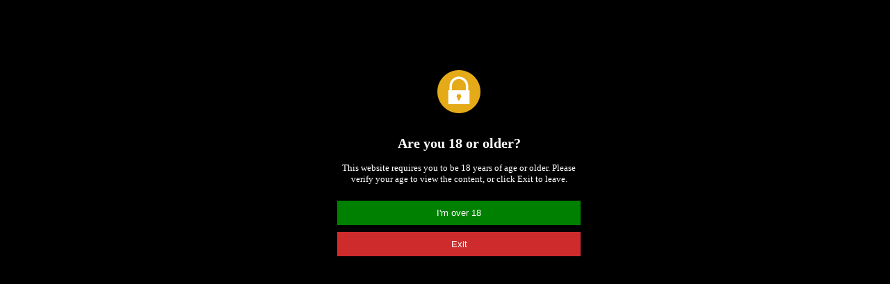

--- FILE ---
content_type: text/html
request_url: https://nudeteenstop100.supertop-100.com/
body_size: 88567
content:
<!DOCTYPE HTML PUBLIC "-//W3C//DTD HTML 4.0 Transitional//EN">
<html>
<head>
<title>Nude Teens Top 100</title>
<meta http-equiv="Content-Type" content="text/html; charset=UTF-8">
<meta http-equiv="Cache-Control" content="no-cache">
<meta name="revisit-after" content="7 days">
<meta name="copyright" content="NudeTeensTop100.supertop-100.com">
<meta name="publisher" content="NudeTeensTop100.com.supertop-100.com">
<meta name="author" content="NudeTeensTop100.com.supertop-100.com">
<meta name="referrer" content="unsafe-url">
<link rel="shortcut icon" href="favicon.ico">
<meta name="description" content="A teen niche toplist featuring the hottest nude teen sites on the net.">
<meta name="keywords" content="teens, teen, nude, nude teens, legal teens, adult toplist">
<meta name="RATING" content="RTA-5042-1996-1400-1577-RTA" />
<meta name="viewport" content="width=device-width, initial-scale=1">
  <style type="text/css">
  body { font-family: Verdana; font-size: 13px; }
  a { font-family: Verdana; font-size: 11px; color: #ff7600; text-decoration: none; }
  a.blue { font-family: Verdana; font-size: 13px; color: #004080; text-decoration: none; }
  a.bigorange { font-family: Verdana; font-size: 13px; color: #ff7600; text-decoration: none; }
  td { font-family: Verdana; font-size: 13px; }
  input { font-size: 13px; font-family: Verdana; }
  select { font-size: 13px; font-family: Verdana; }
  form { margin: 0px 0px 0px 0px; padding: 0px 0px 0px 0px; }
  .small { font-size: 8pt; font-family: Verdana; }
  .header{ font-family: Verdana; font-size: 13px; font-weight: bold; color: #ffffff; background-color: #004080; }
  .both { border-right: 1px solid #cccccc; border-left: 1px solid #cccccc; border-bottom: 1px solid #cccccc; }
  .right { border-right: 1px solid #cccccc; border-bottom: 1px solid #cccccc; }
  .jmblink { font-size: 11px; font-family: Verdana; }
  .jmbfoot { font-size: 11px; font-family: Verdana; }
  </style>
  <script language="JavaScript">
  function openWindow(url)
  {
        window.open(url, '_blank', 'menubar=no,height=525,width=620,scrollbars=yes,top=200,left=200');
  }
  </script>
<script type="text/javascript">
  <!--
  if (screen.width <= 800) {
    window.location = "http://nudeteenstop100.supertop-100.com/index.php?p=mobile";
  }
  //-->
</script>
</head>
<div id="age-verify">
<div style="max-width: 350px;margin:0 auto;padding-top: 80px;text-align:center"><img src="images/lock--v5.png"><br><br><h2 style="color:white">Are you 18 or older?</h2><p>This website requires you to be 18 years of age or older. Please verify your age to view the content, or click Exit to leave.</p><button style="background: green" onclick="acceptCookie();">I'm over 18</button><br><a style="color:white" href="https://google.com/"><button style="background: #ce2c2c">Exit</button></a></div></div>
<style>#age-verify{position: fixed;z-index: 9998;top: 0;right: 0;left: 0;bottom: 0;width: 100%;height: 100%;background-color: #000;color:#fff;font-family:inherit;padding:20px;visibility:hidden}
#age-verify button{color:inherit;border:0;padding:10px;margin-top:10px;width:100%;cursor:pointer}
@media only screen and (max-width:600px){#age-verify{max-width:100%;bottom:0;left:0;border-radius:0}}</style>
<script>function acceptCookie(){document.cookie="cookieaccepted=1; expires=Thu, 18 Dec 2030 12:00:00 UTC; path=/",document.getElementById("age-verify").style.visibility="hidden"}document.cookie.indexOf("cookieaccepted")<0&&(document.getElementById("age-verify").style.visibility="visible");</script>
</div>
<body bgcolor="#FFC0F2" link="#004080" text="#000000" alink="#ff0000" vlink="#004080">
<div align="center">
<img src="750nude.gif"><br><br>
<table align="center" border="0" cellpadding="2" cellspacing="0" width="550">
<tr>
<td align="center" class="header">
Featured Site
</td>
</tr>
<tr bgcolor="#ececec">
<td align="center" class="both">
<a href="http://nudeteenstop100.supertop-100.com/out.php?id=nyg9" target="_blank"><img src="http://xxx2.privatenudismpics.info/pics/nyg_468x60.gif" border="0" height="60" width="468"><br /></a>
<a href="http://nudeteenstop100.supertop-100.com/out.php?id=nyg9" target="_blank" class="blue"><b>Nude Young Girls</b></a><br />
This hot young girls liked having them both to suck and fuck all night long!</td>
</tr>
</table>
<br />
<form action="http://nudeteenstop100.supertop-100.com/search.php" method="GET">
<input type="text" name="Keyword" size="20">
<select name="Category">
<option value="Mixed">Mixed</option>
<option value=""></option>
</select>
<input type="submit" value="Search">
</form>
<br />
<table align="center" border="0" cellpadding="3" cellspacing="0" width="750">
<tr>
<td align="center" class="header">
Rank
</td>
<td align="center" class="header">
Title and Description
</td>
<td align="center" class="header">
In
</td>
<td align="center" class="header">
Out
</td>
</tr>
<tr bgcolor="#ECECEC"><td width="10%" align="center" class="both"><b>1</b> <img src="icons/same.gif"></td><td width="70%" class="right"><a href="http://nudeteenstop100.supertop-100.com/out.php?id=teenpth" class="blue" target="_blank"><b>TEEN PORN THUMBS</b></a>  &nbsp; <br /><a href="http://nudeteenstop100.supertop-100.com/out.php?id=teenpth" class="blue" target="_blank"><img src="http://www.bikinicabana.bigtopsites.com/hostedbanners/teenpth.gif" border="0" height="60" width="468"><br /></a>Amazing beauties showing their supple bodies in thousands of High Quality videos and pictures.<div class="small"><a href="#" onClick="openWindow('rate.php?id=teenpth')">Rating</a>: Not Rated <a href="#" onClick="openWindow('comments.php?id=teenpth')" style="margin-left: 10px">Comments</a></div></td><td width="10%" align="center" class="right">9,268</td><td width="10%" align="center" class="right">1,944</td></tr>
<tr bgcolor="#FAFAFA"><td width="10%" align="center" class="both"><b>2</b> <img src="icons/up.gif"></td><td width="70%" class="right"><a href="http://nudeteenstop100.supertop-100.com/out.php?id=beacfuck" class="blue" target="_blank"><b>BEACH FUCK</b></a>  &nbsp; <br /><a href="http://nudeteenstop100.supertop-100.com/out.php?id=beacfuck" class="blue" target="_blank"><img src="http://xxxbit.com/thumbs2/beachfuck/banner.gif" border="0" height="60" width="468"><br /></a>Couples fucking on the beaches, in the water and bushes near beach<div class="small"><a href="#" onClick="openWindow('rate.php?id=beacfuck')">Rating</a>: Not Rated <a href="#" onClick="openWindow('comments.php?id=beacfuck')" style="margin-left: 10px">Comments</a></div></td><td width="10%" align="center" class="right">8,960</td><td width="10%" align="center" class="right">1,020</td></tr>
<tr bgcolor="#ECECEC"><td width="10%" align="center" class="both"><b>3</b> <img src="icons/up.gif"></td><td width="70%" class="right"><a href="http://nudeteenstop100.supertop-100.com/out.php?id=beapussy" class="blue" target="_blank"><b>BEACH PUSSIES</b></a>  &nbsp; <br /><a href="http://nudeteenstop100.supertop-100.com/out.php?id=beapussy" class="blue" target="_blank"><img src="http://xxxbit.com/thumbs2/beach-pussy/banner.gif" border="0" height="60" width="468"><br /></a>Nudist's pussy and ass close-ups. Female nudists spreads their legs on the sand<div class="small"><a href="#" onClick="openWindow('rate.php?id=beapussy')">Rating</a>: Not Rated <a href="#" onClick="openWindow('comments.php?id=beapussy')" style="margin-left: 10px">Comments</a></div></td><td width="10%" align="center" class="right">8,324</td><td width="10%" align="center" class="right">1,419</td></tr>
<tr bgcolor="#FAFAFA"><td width="10%" align="center" class="both"><b>4</b> <img src="icons/down.gif"></td><td width="70%" class="right"><a href="http://nudeteenstop100.supertop-100.com/out.php?id=teenxxxt" class="blue" target="_blank"><b>TEEN XXX</b></a>  &nbsp; <br /><a href="http://nudeteenstop100.supertop-100.com/out.php?id=teenxxxt" class="blue" target="_blank"><img src="http://www.bikinicabana.bigtopsites.com/hostedbanners/streetvoyeur.gif" border="0" height="60" width="468"><br /></a>Free Teen XXX Movies and Pics<div class="small"><a href="#" onClick="openWindow('rate.php?id=teenxxxt')">Rating</a>: Not Rated <a href="#" onClick="openWindow('comments.php?id=teenxxxt')" style="margin-left: 10px">Comments</a></div></td><td width="10%" align="center" class="right">7,416</td><td width="10%" align="center" class="right">1,530</td></tr>
<tr bgcolor="#ECECEC"><td width="10%" align="center" class="both"><b>5</b> <img src="icons/up.gif"></td><td width="70%" class="right"><a href="http://nudeteenstop100.supertop-100.com/out.php?id=teenpg" class="blue" target="_blank"><b>TEEN PORN GRATIS</b></a>  &nbsp; <br /><a href="http://nudeteenstop100.supertop-100.com/out.php?id=teenpg" class="blue" target="_blank"><img src="http://porn-gratis.info/engine/banner/teen.gif" border="0" height="60" width="468"><br /></a>Free video and pictures samples from dozens of porn paysites<div class="small"><a href="#" onClick="openWindow('rate.php?id=teenpg')">Rating</a>: Not Rated <a href="#" onClick="openWindow('comments.php?id=teenpg')" style="margin-left: 10px">Comments</a></div></td><td width="10%" align="center" class="right">5,717</td><td width="10%" align="center" class="right">969</td></tr>
<tr bgcolor="#FAFAFA"><td width="10%" align="center" class="both"><b>6</b> <img src="icons/up.gif"></td><td width="70%" class="right"><a href="http://nudeteenstop100.supertop-100.com/out.php?id=teentgp" class="blue" target="_blank"><b>TEEN TGP</b></a>  &nbsp; <br /><a href="http://nudeteenstop100.supertop-100.com/out.php?id=teentgp" class="blue" target="_blank"><img src="http://ahtops.com/style2/default4.gif" border="0" height="60" width="468"><br /></a>Daily 100 Teen Galleries  Free Teen Pics and Movies<div class="small"><a href="#" onClick="openWindow('rate.php?id=teentgp')">Rating</a>: Not Rated <a href="#" onClick="openWindow('comments.php?id=teentgp')" style="margin-left: 10px">Comments</a></div></td><td width="10%" align="center" class="right">4,598</td><td width="10%" align="center" class="right">1,122</td></tr>
<tr bgcolor="#ECECEC"><td width="10%" align="center" class="both"><b>7</b> <img src="icons/up.gif"></td><td width="70%" class="right"><a href="http://nudeteenstop100.supertop-100.com/out.php?id=teenpo" class="blue" target="_blank"><b>FREE TEEN PORN</b></a>  &nbsp; <br /><a href="http://nudeteenstop100.supertop-100.com/out.php?id=teenpo" class="blue" target="_blank"><img src="http://free-xxx-porn.org/xtopengine/thumbs/allpaysites/teenbanner.gif" border="0" height="60" width="468"><br /></a>Free video and pictures samples from dozens of porn paysites<div class="small"><a href="#" onClick="openWindow('rate.php?id=teenpo')">Rating</a>: Not Rated <a href="#" onClick="openWindow('comments.php?id=teenpo')" style="margin-left: 10px">Comments</a></div></td><td width="10%" align="center" class="right">2,789</td><td width="10%" align="center" class="right">687</td></tr>
<tr bgcolor="#FAFAFA"><td width="10%" align="center" class="both"><b>8</b> <img src="icons/up.gif"></td><td width="70%" class="right"><a href="http://nudeteenstop100.supertop-100.com/out.php?id=tadtub" class="blue" target="_blank"><b>TEEN ADULT TUBES</b></a>  &nbsp; <br /><a href="http://nudeteenstop100.supertop-100.com/out.php?id=tadtub" class="blue" target="_blank"><img src="http://www.bikinicabana.bigtopsites.com/hostedbanners/teenadulttub.gif" border="0" height="60" width="468"><br /></a>Free streaming teen movies clips vids and films porn info and reviews<div class="small"><a href="#" onClick="openWindow('rate.php?id=tadtub')">Rating</a>: Not Rated <a href="#" onClick="openWindow('comments.php?id=tadtub')" style="margin-left: 10px">Comments</a></div></td><td width="10%" align="center" class="right">1,476</td><td width="10%" align="center" class="right">450</td></tr>
<tr bgcolor="#ECECEC"><td width="10%" align="center" class="both"><b>9</b> <img src="icons/up.gif"></td><td width="70%" class="right"><a href="http://nudeteenstop100.supertop-100.com/out.php?id=rrush" class="blue" target="_blank"><b>Raid Rush</b></a>  &nbsp; <br /><a href="http://nudeteenstop100.supertop-100.com/out.php?id=rrush" class="blue" target="_blank"><img src="http://toplist.raidrush.ws/images/rr_vote_12.jpg" border="0" height="60" width="468"><br /></a>Raid Rush erotic and sensual sites from around the globe<div class="small"><a href="#" onClick="openWindow('rate.php?id=rrush')">Rating</a>: 7.00 <a href="#" onClick="openWindow('comments.php?id=rrush')" style="margin-left: 10px">Comments</a></div></td><td width="10%" align="center" class="right">944</td><td width="10%" align="center" class="right">192</td></tr>
<tr bgcolor="#FAFAFA"><td width="10%" align="center" class="both"><b>10</b> <img src="icons/up.gif"></td><td width="70%" class="right"><a href="http://nudeteenstop100.supertop-100.com/out.php?id=supertop" class="blue" target="_blank"><b>SuperTop 100</b></a>  &nbsp; <br /><a href="http://nudeteenstop100.supertop-100.com/out.php?id=supertop" class="blue" target="_blank"><img src="http://supertop-100.com/linkbanners/supertop468x60.gif" border="0" height="60" width="468"><br /></a>Exclusive superlist of the best adults only sites that are sorted into categories.<div class="small"><a href="#" onClick="openWindow('rate.php?id=supertop')">Rating</a>: Not Rated <a href="#" onClick="openWindow('comments.php?id=supertop')" style="margin-left: 10px">Comments</a></div></td><td width="10%" align="center" class="right">754</td><td width="10%" align="center" class="right">336</td></tr>
<tr bgcolor="#ECECEC"><td width="10%" align="center" class="both"><b>11</b> <img src="icons/same.gif"></td><td width="70%" class="right"><a href="http://nudeteenstop100.supertop-100.com/out.php?id=nuphoto" class="blue" target="_blank"><b>NUDE PHOTOGRAPHY</b></a>  &nbsp; <br /><a href="http://nudeteenstop100.supertop-100.com/out.php?id=nuphoto" class="blue" target="_blank"><img src="http://www.nudephotography.biz/NPBblonde468x60.gif" border="0" height="60" width="468"><br /></a>Find the worlds best erotic fine art nude teen photographers photography sites and nude teen art resources<div class="small"><a href="#" onClick="openWindow('rate.php?id=nuphoto')">Rating</a>: 9.00 <a href="#" onClick="openWindow('comments.php?id=nuphoto')" style="margin-left: 10px">Comments</a></div></td><td width="10%" align="center" class="right">621</td><td width="10%" align="center" class="right">243</td></tr>
<tr bgcolor="#FAFAFA"><td width="10%" align="center" class="both"><b>12</b> <img src="icons/up.gif"></td><td width="70%" class="right"><a href="http://nudeteenstop100.supertop-100.com/out.php?id=nydus" class="blue" target="_blank"><b>NYDUS TOP</b></a>  &nbsp; <br /><a href="http://nudeteenstop100.supertop-100.com/out.php?id=nydus" class="blue" target="_blank"><img src="http://top.nydus.org/images/nydus_vote_5.jpg" border="0" height="60" width="468"><br /></a>Nydus betwork of underground sites and more<div class="small"><a href="#" onClick="openWindow('rate.php?id=nydus')">Rating</a>: 7.00 <a href="#" onClick="openWindow('comments.php?id=nydus')" style="margin-left: 10px">Comments</a></div></td><td width="10%" align="center" class="right">549</td><td width="10%" align="center" class="right">276</td></tr>
<tr bgcolor="#ECECEC"><td width="10%" align="center" class="both"><b>13</b> <img src="icons/up.gif"></td><td width="70%" class="right"><a href="http://nudeteenstop100.supertop-100.com/out.php?id=modelre" class="blue" target="_blank"><b>NUDE MODEL REGISTRY</b></a>  &nbsp; <br /><a href="http://nudeteenstop100.supertop-100.com/out.php?id=modelre" class="blue" target="_blank"><img src="http://model-registry.com/linkbanners/nmr468x60.gif" border="0" height="60" width="468"><br /></a>Find your favorite teen models, centerfolds, pornstars, adult film stars and erotic entertainers<div class="small"><a href="#" onClick="openWindow('rate.php?id=modelre')">Rating</a>: Not Rated <a href="#" onClick="openWindow('comments.php?id=modelre')" style="margin-left: 10px">Comments</a></div></td><td width="10%" align="center" class="right">244</td><td width="10%" align="center" class="right">420</td></tr>
<tr bgcolor="#FAFAFA"><td width="10%" align="center" class="both"><b>14</b> <img src="icons/up.gif"></td><td width="70%" class="right"><a href="http://nudeteenstop100.supertop-100.com/out.php?id=nyg9" class="blue" target="_blank"><b>Nude Young Girls</b></a>  &nbsp; <br /><a href="http://nudeteenstop100.supertop-100.com/out.php?id=nyg9" class="blue" target="_blank"><img src="http://xxx2.privatenudismpics.info/pics/nyg_468x60.gif" border="0" height="60" width="468"><br /></a>This hot young girls liked having them both to suck and fuck all night long!<div class="small"><a href="#" onClick="openWindow('rate.php?id=nyg9')">Rating</a>: 7.00 <a href="#" onClick="openWindow('comments.php?id=nyg9')" style="margin-left: 10px">Comments</a></div></td><td width="10%" align="center" class="right">189</td><td width="10%" align="center" class="right">246</td></tr>
<tr bgcolor="#ECECEC"><td width="10%" align="center" class="both"><b>15</b> <img src="icons/up.gif"></td><td width="70%" class="right"><a href="http://nudeteenstop100.supertop-100.com/out.php?id=addt46" class="blue" target="_blank"><b>Teens 4 Sex</b></a>  &nbsp; <br /><a href="http://nudeteenstop100.supertop-100.com/out.php?id=addt46" class="blue" target="_blank"><img src="http://www.teens4sex.com/logos/t46/t46_ab001a.jpg" border="0" height="60" width="468"><br /></a>Teens 4 Sex shows you all and how<div class="small"><a href="#" onClick="openWindow('rate.php?id=addt46')">Rating</a>: 9.22 <a href="#" onClick="openWindow('comments.php?id=addt46')" style="margin-left: 10px">Comments</a></div></td><td width="10%" align="center" class="right">187</td><td width="10%" align="center" class="right">109</td></tr>
<tr bgcolor="#FAFAFA"><td width="10%" align="center" class="both"><b>16</b> <img src="icons/up.gif"></td><td width="70%" class="right"><a href="http://nudeteenstop100.supertop-100.com/out.php?id=hng9" class="blue" target="_blank"><b>Hot Nude Girls</b></a>  &nbsp; <br /><a href="http://nudeteenstop100.supertop-100.com/out.php?id=hng9" class="blue" target="_blank"><img src="http://xxx1.privatenudismpics.info/pics/hng.gif" border="0" height="60" width="468"><br /></a>Sweet teens and nasty amateur chicks showing their nice firm tits, hard asses, tight pussies and sucking hard cocks<div class="small"><a href="#" onClick="openWindow('rate.php?id=hng9')">Rating</a>: Not Rated <a href="#" onClick="openWindow('comments.php?id=hng9')" style="margin-left: 10px">Comments</a></div></td><td width="10%" align="center" class="right">129</td><td width="10%" align="center" class="right">81</td></tr>
<tr bgcolor="#ECECEC"><td width="10%" align="center" class="both"><b>17</b> <img src="icons/same.gif"></td><td width="70%" class="right"><a href="http://nudeteenstop100.supertop-100.com/out.php?id=gratisfr" class="blue" target="_blank"><b>Top100Eros</b></a>  &nbsp; <br /><a href="http://nudeteenstop100.supertop-100.com/out.php?id=gratisfr" class="blue" target="_blank"><img src="http://www.gratisfree.it/top100eros/images/bannertop.gif" border="0" height="60" width="468"><br /></a>Tutto Eros top100 eros Italy<div class="small"><a href="#" onClick="openWindow('rate.php?id=gratisfr')">Rating</a>: Not Rated <a href="#" onClick="openWindow('comments.php?id=gratisfr')" style="margin-left: 10px">Comments</a></div></td><td width="10%" align="center" class="right">121</td><td width="10%" align="center" class="right">261</td></tr>
<tr bgcolor="#FAFAFA"><td width="10%" align="center" class="both"><b>18</b> <img src="icons/same.gif"></td><td width="70%" class="right"><a href="http://nudeteenstop100.supertop-100.com/out.php?id=erotismo" class="blue" target="_blank"><b>ART of EROTICA</b></a>  &nbsp; <br /><a href="http://nudeteenstop100.supertop-100.com/out.php?id=erotismo" class="blue" target="_blank"><img src="http://www.artoferotica.info/banners/AOEnew468x60.gif" border="0" height="60" width="468"><br /></a>Overground and Underground Nude Fine Art - Photography, Models and Art Related Erotica<div class="small"><a href="#" onClick="openWindow('rate.php?id=erotismo')">Rating</a>: Not Rated <a href="#" onClick="openWindow('comments.php?id=erotismo')" style="margin-left: 10px">Comments</a></div></td><td width="10%" align="center" class="right">66</td><td width="10%" align="center" class="right">87</td></tr>
<tr bgcolor="#ECECEC"><td width="10%" align="center" class="both"><b>19</b> <img src="icons/up.gif"></td><td width="70%" class="right"><a href="http://nudeteenstop100.supertop-100.com/out.php?id=sxysite" class="blue" target="_blank"><b>SEXY SITES</b></a>  &nbsp; <br /><a href="http://nudeteenstop100.supertop-100.com/out.php?id=sxysite" class="blue" target="_blank"><img src="http://sexysites.info/linkbanners/sexysites.jpg" border="0" height="60" width="468"><br /></a>The sexiest TEEN sites on the internet all in one place<div class="small"><a href="#" onClick="openWindow('rate.php?id=sxysite')">Rating</a>: Not Rated <a href="#" onClick="openWindow('comments.php?id=sxysite')" style="margin-left: 10px">Comments</a></div></td><td width="10%" align="center" class="right">65</td><td width="10%" align="center" class="right">123</td></tr>
<tr bgcolor="#FAFAFA"><td width="10%" align="center" class="both"><b>20</b> <img src="icons/up.gif"></td><td width="70%" class="right"><a href="http://nudeteenstop100.supertop-100.com/out.php?id=ppng9" class="blue" target="_blank"><b>Private Photos of Nude Girls</b></a>  &nbsp; <br /><a href="http://nudeteenstop100.supertop-100.com/out.php?id=ppng9" class="blue" target="_blank"><img src="http://xxx4.privatenudismpics.info/pics/banner1.jpg" border="0" height="60" width="468"><br /></a>Beautiful girls that you've always dreamed to fuck... They love to show their pussies and to play with hard cocks<div class="small"><a href="#" onClick="openWindow('rate.php?id=ppng9')">Rating</a>: Not Rated <a href="#" onClick="openWindow('comments.php?id=ppng9')" style="margin-left: 10px">Comments</a></div></td><td width="10%" align="center" class="right">62</td><td width="10%" align="center" class="right">100</td></tr>
<tr bgcolor="#ECECEC"><td width="10%" align="center" class="both"><b>21</b> <img src="icons/up.gif"></td><td width="70%" class="right"><a href="http://nudeteenstop100.supertop-100.com/out.php?id=pornfin" class="blue" target="_blank"><b>TEEN PORN FINDER</b></a>  &nbsp; <br /><a href="http://nudeteenstop100.supertop-100.com/out.php?id=pornfin" class="blue" target="_blank"><img src="http://www.pornfinder.biz/linkbanners/new468x60.gif" border="0" height="60" width="468"><br /></a>Find your favorite TEEN porn here at our premium top quality adult search engine and directory<div class="small"><a href="#" onClick="openWindow('rate.php?id=pornfin')">Rating</a>: Not Rated <a href="#" onClick="openWindow('comments.php?id=pornfin')" style="margin-left: 10px">Comments</a></div></td><td width="10%" align="center" class="right">51</td><td width="10%" align="center" class="right">111</td></tr>
<tr bgcolor="#FAFAFA"><td width="10%" align="center" class="both"><b>22</b> <img src="icons/up.gif"></td><td width="70%" class="right"><a href="http://nudeteenstop100.supertop-100.com/out.php?id=stripr" class="blue" target="_blank"><b>YOUNG STRIPPERS</b></a>  &nbsp; <br /><a href="http://nudeteenstop100.supertop-100.com/out.php?id=stripr" class="blue" target="_blank"><img src="http://desktopstrippers.info/linkbanners/desktopstrippers468x60.gif" border="0" height="60" width="468"><br /></a>Hot young teen babes on your desktop wriggling and stripping until naked<div class="small"><a href="#" onClick="openWindow('rate.php?id=stripr')">Rating</a>: Not Rated <a href="#" onClick="openWindow('comments.php?id=stripr')" style="margin-left: 10px">Comments</a></div></td><td width="10%" align="center" class="right">50</td><td width="10%" align="center" class="right">204</td></tr>
<tr bgcolor="#ECECEC"><td width="10%" align="center" class="both"><b>23</b> <img src="icons/up.gif"></td><td width="70%" class="right"><a href="http://nudeteenstop100.supertop-100.com/out.php?id=t50nat" class="blue" target="_blank"><b>TOP 50 OF NATURIST</b></a>  &nbsp; <br /><a href="http://nudeteenstop100.supertop-100.com/out.php?id=t50nat" class="blue" target="_blank"><img src="http://top50naturist.supertop-100.com/linkbanners/top50naturist.gif" border="0" height="60" width="468"><br /></a>Naturist Top 50 with free nudist sex links found here updated daily nudists porn pics and movies with wild nudist wife and nudist family.<div class="small"><a href="#" onClick="openWindow('rate.php?id=t50nat')">Rating</a>: Not Rated <a href="#" onClick="openWindow('comments.php?id=t50nat')" style="margin-left: 10px">Comments</a></div></td><td width="10%" align="center" class="right">50</td><td width="10%" align="center" class="right">267</td></tr>
<tr bgcolor="#FAFAFA"><td width="10%" align="center" class="both"><b>24</b> <img src="icons/down.gif"></td><td width="70%" class="right"><a href="http://nudeteenstop100.supertop-100.com/out.php?id=sweetpus" class="blue" target="_blank"><b>SWEET TEEN PUSSIES</b></a>  &nbsp; <br /><a href="http://nudeteenstop100.supertop-100.com/out.php?id=sweetpus" class="blue" target="_blank"><img src="http://xxxbit.com/thumbs2/sweetpussies/banner.gif" border="0" height="60" width="468"><br /></a>Young amateur girls opens their sweet pussies for boyfriends<div class="small"><a href="#" onClick="openWindow('rate.php?id=sweetpus')">Rating</a>: Not Rated <a href="#" onClick="openWindow('comments.php?id=sweetpus')" style="margin-left: 10px">Comments</a></div></td><td width="10%" align="center" class="right">49</td><td width="10%" align="center" class="right">387</td></tr>
<tr bgcolor="#ECECEC"><td width="10%" align="center" class="both"><b>25</b> <img src="icons/up.gif"></td><td width="70%" class="right"><a href="http://nudeteenstop100.supertop-100.com/out.php?id=erolflyn" class="blue" target="_blank"><b>TOP EROTIC ART SITES</b></a>  &nbsp; <br /><a href="http://nudeteenstop100.supertop-100.com/out.php?id=erolflyn" class="blue" target="_blank"><img src="http://www.toperoticartsites.com/linkbanners/TEASwhite468x60.gif" border="0" height="60" width="468"><br /></a>Erotic art topsite of the greatest art photography erotic art and erotic artists sites<div class="small"><a href="#" onClick="openWindow('rate.php?id=erolflyn')">Rating</a>: Not Rated <a href="#" onClick="openWindow('comments.php?id=erolflyn')" style="margin-left: 10px">Comments</a></div></td><td width="10%" align="center" class="right">45</td><td width="10%" align="center" class="right">126</td></tr>
<tr>
<td colspan="4" align="center" style="border-bottom: 1px solid #cccccc">
<br />
 	<a href="https://rixofa.com/?p=28&s=26159&pp=91&v=0&g=1" target="_blank" rel="follow"> <img src="images/11534.gif" alt="hot girl striptease sexy nude poledance desktop stripper" height="120" width="500"> </a><br /><br />
<br />
</td>
</tr>
<tr bgcolor="#FAFAFA"><td width="10%" align="center" class="both"><b>26</b> <img src="icons/up.gif"></td><td width="70%" class="right"><a href="http://nudeteenstop100.supertop-100.com/out.php?id=myfkk" class="blue" target="_blank"><b>Nude and Voyeur Top 100</b></a>  &nbsp; <br /><a href="http://nudeteenstop100.supertop-100.com/out.php?id=myfkk" class="blue" target="_blank"><img src="http://myfkk.supertop-100.com/mybanners/nudeandvoyeurtop468.gif" border="0" height="60" width="468"><br /></a>Vote driven database of nudism and voyeur sites from around the world<div class="small"><a href="#" onClick="openWindow('rate.php?id=myfkk')">Rating</a>: Not Rated <a href="#" onClick="openWindow('comments.php?id=myfkk')" style="margin-left: 10px">Comments</a></div></td><td width="10%" align="center" class="right">37</td><td width="10%" align="center" class="right">177</td></tr>
<tr bgcolor="#ECECEC"><td width="10%" align="center" class="both"><b>27</b> <img src="icons/down.gif"></td><td width="70%" class="right"><a href="http://nudeteenstop100.supertop-100.com/out.php?id=nudream" class="blue" target="_blank"><b>NUDE DREAM</b></a>  &nbsp; <br /><a href="http://nudeteenstop100.supertop-100.com/out.php?id=nudream" class="blue" target="_blank"><img src="http://nudedream.supertop-100.com/linkbanners/nude-dream.jpg" border="0" height="60" width="468"><br /></a>The most lovely and pure sweet teen babes and best erotic nude women sites<div class="small"><a href="#" onClick="openWindow('rate.php?id=nudream')">Rating</a>: Not Rated <a href="#" onClick="openWindow('comments.php?id=nudream')" style="margin-left: 10px">Comments</a></div></td><td width="10%" align="center" class="right">36</td><td width="10%" align="center" class="right">126</td></tr>
<tr bgcolor="#FAFAFA"><td width="10%" align="center" class="both"><b>28</b> <img src="icons/up.gif"></td><td width="70%" class="right"><a href="http://nudeteenstop100.supertop-100.com/out.php?id=eros100" class="blue" target="_blank"><b>EROTIC ART TOP 100</b></a>  &nbsp; <br /><a href="http://nudeteenstop100.supertop-100.com/out.php?id=eros100" class="blue" target="_blank"><img src="http://www.eroticart-top100.com/linkbanners/eroticarttop100468x60.gif" border="0" height="60" width="468"><br /></a>Official erotic art top 100 websites listing directory of erotic art resources and erotic art sites and information<div class="small"><a href="#" onClick="openWindow('rate.php?id=eros100')">Rating</a>: Not Rated <a href="#" onClick="openWindow('comments.php?id=eros100')" style="margin-left: 10px">Comments</a></div></td><td width="10%" align="center" class="right">35</td><td width="10%" align="center" class="right">99</td></tr>
<tr bgcolor="#ECECEC"><td width="10%" align="center" class="both"><b>29</b> <img src="icons/up.gif"></td><td width="70%" class="right"><a href="http://nudeteenstop100.supertop-100.com/out.php?id=yteenhen" class="blue" target="_blank"><b>TEENS HENTAI</b></a>  &nbsp; <br /><a href="http://nudeteenstop100.supertop-100.com/out.php?id=yteenhen" class="blue" target="_blank"><img src="http://xxxbit.com/thumbs2/youngteenshentai/banner.gif" border="0" height="60" width="468"><br /></a>Anime girls gives head, fucks in pussy and ass and gets cumshots from a bunch of anime guys<div class="small"><a href="#" onClick="openWindow('rate.php?id=yteenhen')">Rating</a>: Not Rated <a href="#" onClick="openWindow('comments.php?id=yteenhen')" style="margin-left: 10px">Comments</a></div></td><td width="10%" align="center" class="right">33</td><td width="10%" align="center" class="right">111</td></tr>
<tr bgcolor="#FAFAFA"><td width="10%" align="center" class="both"><b>30</b> <img src="icons/up.gif"></td><td width="70%" class="right"><a href="http://nudeteenstop100.supertop-100.com/out.php?id=mnys9" class="blue" target="_blank"><b>My New Young Sluts</b></a>  &nbsp; <br /><a href="http://nudeteenstop100.supertop-100.com/out.php?id=mnys9" class="blue" target="_blank"><img src="http://xxx5.privatenudismpics.info/pics/mnys_468x60.gif" border="0" height="60" width="468"><br /></a>Sweet teens and nasty amateur chicks showing their nice firm tits, hard asses, tight pussies and sucking hard cocks<div class="small"><a href="#" onClick="openWindow('rate.php?id=mnys9')">Rating</a>: 6.00 <a href="#" onClick="openWindow('comments.php?id=mnys9')" style="margin-left: 10px">Comments</a></div></td><td width="10%" align="center" class="right">30</td><td width="10%" align="center" class="right">78</td></tr>
<tr bgcolor="#ECECEC"><td width="10%" align="center" class="both"><b>31</b> <img src="icons/same.gif"></td><td width="70%" class="right"><a href="http://nudeteenstop100.supertop-100.com/out.php?id=freshn" class="blue" target="_blank"><b>FRESH NUDES</b></a>  &nbsp; <br /><a href="http://nudeteenstop100.supertop-100.com/out.php?id=freshn" class="blue" target="_blank"><img src="http://freshnudes.supertop-100.com/linkbanners/fresh468x60.jpg" border="0" height="60" width="468"><br /></a>Fantastic sexy fresh nude babes, Beautiful models , Nude beach, Nudism, Babes in sexy underwear, panties, thongs and bikinis.<div class="small"><a href="#" onClick="openWindow('rate.php?id=freshn')">Rating</a>: Not Rated <a href="#" onClick="openWindow('comments.php?id=freshn')" style="margin-left: 10px">Comments</a></div></td><td width="10%" align="center" class="right">29</td><td width="10%" align="center" class="right">120</td></tr>
<tr bgcolor="#FAFAFA"><td width="10%" align="center" class="both"><b>32</b> <img src="icons/same.gif"></td><td width="70%" class="right"><a href="http://nudeteenstop100.supertop-100.com/out.php?id=nudteen" class="blue" target="_blank"><b>BEST NUDIST TEENS</b></a>  &nbsp; <br /><a href="http://nudeteenstop100.supertop-100.com/out.php?id=nudteen" class="blue" target="_blank"><img src="http://nudistteens.supertop-100.com/linkbanners/nudistteens468x60.gif" border="0" height="60" width="468"><br /></a>Cute nude teens with beautiful pretty nudist girls naked in all their natural beauty.<div class="small"><a href="#" onClick="openWindow('rate.php?id=nudteen')">Rating</a>: Not Rated <a href="#" onClick="openWindow('comments.php?id=nudteen')" style="margin-left: 10px">Comments</a></div></td><td width="10%" align="center" class="right">29</td><td width="10%" align="center" class="right">162</td></tr>
<tr bgcolor="#ECECEC"><td width="10%" align="center" class="both"><b>33</b> <img src="icons/down.gif"></td><td width="70%" class="right"><a href="http://nudeteenstop100.supertop-100.com/out.php?id=desirex" class="blue" target="_blank"><b>DESIRE XX</b></a>  &nbsp; <br /><a href="http://nudeteenstop100.supertop-100.com/out.php?id=desirex" class="blue" target="_blank"><img src="http://desire-xx.supertop-100.com/ourbanners/desirexx468x60.gif" border="0" height="60" width="468"><br /></a>Fast growing internet underground hard to find teen sites and secret desires sex sites portal<div class="small"><a href="#" onClick="openWindow('rate.php?id=desirex')">Rating</a>: Not Rated <a href="#" onClick="openWindow('comments.php?id=desirex')" style="margin-left: 10px">Comments</a></div></td><td width="10%" align="center" class="right">27</td><td width="10%" align="center" class="right">123</td></tr>
<tr bgcolor="#FAFAFA"><td width="10%" align="center" class="both"><b>34</b> <img src="icons/down.gif"></td><td width="70%" class="right"><a href="http://nudeteenstop100.supertop-100.com/out.php?id=adulate" class="blue" target="_blank"><b>ADULT ART SITES</b></a>  &nbsp; <br /><a href="http://nudeteenstop100.supertop-100.com/out.php?id=adulate" class="blue" target="_blank"><img src="http://adultartsites.com/AASbanners/AAS468x60.gif" border="0" height="60" width="468"><br /></a>A vote driven database of several categorized lists of similar online adult erotic art sites including Erotic Photography and Models<div class="small"><a href="#" onClick="openWindow('rate.php?id=adulate')">Rating</a>: Not Rated <a href="#" onClick="openWindow('comments.php?id=adulate')" style="margin-left: 10px">Comments</a></div></td><td width="10%" align="center" class="right">24</td><td width="10%" align="center" class="right">54</td></tr>
<tr bgcolor="#ECECEC"><td width="10%" align="center" class="both"><b>35</b> <img src="icons/down.gif"></td><td width="70%" class="right"><a href="http://nudeteenstop100.supertop-100.com/out.php?id=topnud" class="blue" target="_blank"><b>TOP NUDE</b></a>  &nbsp; <br /><a href="http://nudeteenstop100.supertop-100.com/out.php?id=topnud" class="blue" target="_blank"><img src="http://topnude.nudephotography.biz/linkbanners/topnude468.gif" border="0" height="60" width="468"><br /></a>Nude TEEN websites from around the world including fine art, erotic, glamour and models.<div class="small"><a href="#" onClick="openWindow('rate.php?id=topnud')">Rating</a>: Not Rated <a href="#" onClick="openWindow('comments.php?id=topnud')" style="margin-left: 10px">Comments</a></div></td><td width="10%" align="center" class="right">21</td><td width="10%" align="center" class="right">102</td></tr>
<tr bgcolor="#FAFAFA"><td width="10%" align="center" class="both"><b>36</b> <img src="icons/down.gif"></td><td width="70%" class="right"><a href="http://nudeteenstop100.supertop-100.com/out.php?id=pinart" class="blue" target="_blank"><b>Top Pinup Art</b></a>  &nbsp; <br /><a href="http://nudeteenstop100.supertop-100.com/out.php?id=pinart" class="blue" target="_blank"><img src="http://www.top-pinupart.com/linkbanners/toppinupart60x468.gif" border="0" height="60" width="468"><br /></a>Concise vote driven directory of exciting new pinup art listings for everything Pin Up in the arts.<div class="small"><a href="#" onClick="openWindow('rate.php?id=pinart')">Rating</a>: Not Rated <a href="#" onClick="openWindow('comments.php?id=pinart')" style="margin-left: 10px">Comments</a></div></td><td width="10%" align="center" class="right">21</td><td width="10%" align="center" class="right">93</td></tr>
<tr bgcolor="#ECECEC"><td width="10%" align="center" class="both"><b>37</b> <img src="icons/up.gif"></td><td width="70%" class="right"><a href="http://nudeteenstop100.supertop-100.com/out.php?id=create" class="blue" target="_blank"><b>CREATIVE NUDES</b></a>  &nbsp; <br /><a href="http://nudeteenstop100.supertop-100.com/out.php?id=create" class="blue" target="_blank"><img src="http://creativenudes.supertop-100.com/images/cn_banners/creative_nudes_468x60_4.gif" border="0" height="60" width="468"><br /></a>A collection of the most intimate and erotic nude photography websites<div class="small"><a href="#" onClick="openWindow('rate.php?id=create')">Rating</a>: Not Rated <a href="#" onClick="openWindow('comments.php?id=create')" style="margin-left: 10px">Comments</a></div></td><td width="10%" align="center" class="right">20</td><td width="10%" align="center" class="right">93</td></tr>
<tr bgcolor="#FAFAFA"><td width="10%" align="center" class="both"><b>38</b> <img src="icons/same.gif"></td><td width="70%" class="right"><a href="http://nudeteenstop100.supertop-100.com/out.php?id=tas9" class="blue" target="_blank"><b>Teens After School</b></a>  &nbsp; <br /><a href="http://nudeteenstop100.supertop-100.com/out.php?id=tas9" class="blue" target="_blank"><img src="http://xxx3.privatenudismpics.info/pics/tas_468x60.gif" border="0" height="60" width="468"><br /></a>First year college slut let's all the hot guys bang the hell out of her teen cunt!<div class="small"><a href="#" onClick="openWindow('rate.php?id=tas9')">Rating</a>: Not Rated <a href="#" onClick="openWindow('comments.php?id=tas9')" style="margin-left: 10px">Comments</a></div></td><td width="10%" align="center" class="right">18</td><td width="10%" align="center" class="right">153</td></tr>
<tr bgcolor="#ECECEC"><td width="10%" align="center" class="both"><b>39</b> <img src="icons/down.gif"></td><td width="70%" class="right"><a href="http://nudeteenstop100.supertop-100.com/out.php?id=tentub" class="blue" target="_blank"><b>TEEN PORN TUBE</b></a>  &nbsp; <br /><a href="http://nudeteenstop100.supertop-100.com/out.php?id=tentub" class="blue" target="_blank"><img src="http://www.bikinicabana.bigtopsites.com/hostedbanners/hotstreet.gif" border="0" height="60" width="468"><br /></a>The worlds biggest teen porn tube listings pics vids and so much more<div class="small"><a href="#" onClick="openWindow('rate.php?id=tentub')">Rating</a>: Not Rated <a href="#" onClick="openWindow('comments.php?id=tentub')" style="margin-left: 10px">Comments</a></div></td><td width="10%" align="center" class="right">16</td><td width="10%" align="center" class="right">45</td></tr>
<tr bgcolor="#FAFAFA"><td width="10%" align="center" class="both"><b>40</b> <img src="icons/down.gif"></td><td width="70%" class="right"><a href="http://nudeteenstop100.supertop-100.com/out.php?id=teenmx" class="blue" target="_blank"><b>TEEN SEX MIX</b></a>  &nbsp; <br /><a href="http://nudeteenstop100.supertop-100.com/out.php?id=teenmx" class="blue" target="_blank"><img src="http://www.bikinicabana.bigtopsites.com/hostedbanners/teensm.jpg" border="0" height="60" width="468"><br /></a>Mix it up with XXX Teen pay sites with free samples - Teen XXX Preview<div class="small"><a href="#" onClick="openWindow('rate.php?id=teenmx')">Rating</a>: Not Rated <a href="#" onClick="openWindow('comments.php?id=teenmx')" style="margin-left: 10px">Comments</a></div></td><td width="10%" align="center" class="right">16</td><td width="10%" align="center" class="right">129</td></tr>
<tr bgcolor="#ECECEC"><td width="10%" align="center" class="both"><b>41</b> <img src="icons/up.gif"></td><td width="70%" class="right"><a href="http://nudeteenstop100.supertop-100.com/out.php?id=eroart" class="blue" target="_blank"><b>EROTIC ART SITES</b></a>  &nbsp; <br /><a href="http://nudeteenstop100.supertop-100.com/out.php?id=eroart" class="blue" target="_blank"><img src="http://erotic-artsites.com/linkbanners/eroticartsites468x60.jpg" border="0" height="60" width="468"><br /></a>The best and most creative erotic art and nude photography sites on the web<div class="small"><a href="#" onClick="openWindow('rate.php?id=eroart')">Rating</a>: Not Rated <a href="#" onClick="openWindow('comments.php?id=eroart')" style="margin-left: 10px">Comments</a></div></td><td width="10%" align="center" class="right">12</td><td width="10%" align="center" class="right">66</td></tr>
<tr bgcolor="#FAFAFA"><td width="10%" align="center" class="both"><b>42</b> <img src="icons/up.gif"></td><td width="70%" class="right"><a href="http://nudeteenstop100.supertop-100.com/out.php?id=fkaust" class="blue" target="_blank"><b>FKK-Topliste Austria</b></a>  &nbsp; <br /><a href="http://nudeteenstop100.supertop-100.com/out.php?id=fkaust" class="blue" target="_blank"><img src="http://fkk-topliste.supertop-100.com/mybanners/fkkaustria468x60.gif" border="0" height="60" width="468"><br /></a>Austrian nudist topsite list of nudism voyeur and beach sites<div class="small"><a href="#" onClick="openWindow('rate.php?id=fkaust')">Rating</a>: Not Rated <a href="#" onClick="openWindow('comments.php?id=fkaust')" style="margin-left: 10px">Comments</a></div></td><td width="10%" align="center" class="right">12</td><td width="10%" align="center" class="right">105</td></tr>
<tr bgcolor="#ECECEC"><td width="10%" align="center" class="both"><b>43</b> <img src="icons/down.gif"></td><td width="70%" class="right"><a href="http://nudeteenstop100.supertop-100.com/out.php?id=adlink" class="blue" target="_blank"><b>ADULT ART LINKS</b></a>  &nbsp; <br /><a href="http://nudeteenstop100.supertop-100.com/out.php?id=adlink" class="blue" target="_blank"><img src="http://adultartlinks.supertop-100.com/linkbanners/aal468.jpg" border="0" height="60" width="468"><br /></a>Adult Art Links Top 100 - The best web-sites that offer adult art photography comic hentai and games content.<div class="small"><a href="#" onClick="openWindow('rate.php?id=adlink')">Rating</a>: Not Rated <a href="#" onClick="openWindow('comments.php?id=adlink')" style="margin-left: 10px">Comments</a></div></td><td width="10%" align="center" class="right">11</td><td width="10%" align="center" class="right">54</td></tr>
<tr bgcolor="#FAFAFA"><td width="10%" align="center" class="both"><b>44</b> <img src="icons/down.gif"></td><td width="70%" class="right"><a href="http://nudeteenstop100.supertop-100.com/out.php?id=prettyn" class="blue" target="_blank"><b>PRETTY NUDES SITES TOP 100</b></a>  &nbsp; <br /><a href="http://nudeteenstop100.supertop-100.com/out.php?id=prettyn" class="blue" target="_blank"><img src="http://prettynudes.supertop-100.com/linkbanners/pns_ban03.jpg" border="0" height="60" width="468"><br /></a>Pretty Nudes Sites Top 100 nude photos and nude galleries listings<div class="small"><a href="#" onClick="openWindow('rate.php?id=prettyn')">Rating</a>: Not Rated <a href="#" onClick="openWindow('comments.php?id=prettyn')" style="margin-left: 10px">Comments</a></div></td><td width="10%" align="center" class="right">9</td><td width="10%" align="center" class="right">84</td></tr>
<tr bgcolor="#ECECEC"><td width="10%" align="center" class="both"><b>45</b> <img src="icons/up.gif"></td><td width="70%" class="right"><a href="http://nudeteenstop100.supertop-100.com/out.php?id=ebonteen" class="blue" target="_blank"><b>EBONY TEENS</b></a>  &nbsp; <br /><a href="http://nudeteenstop100.supertop-100.com/out.php?id=ebonteen" class="blue" target="_blank"><img src="http://xxxbit.com/thumbs2/ebonyteens/banner.gif" border="0" height="60" width="468"><br /></a>Hot dark skinned girls does blowjobs and gets their black pussies and asses fucked<div class="small"><a href="#" onClick="openWindow('rate.php?id=ebonteen')">Rating</a>: Not Rated <a href="#" onClick="openWindow('comments.php?id=ebonteen')" style="margin-left: 10px">Comments</a></div></td><td width="10%" align="center" class="right">8</td><td width="10%" align="center" class="right">66</td></tr>
<tr bgcolor="#FAFAFA"><td width="10%" align="center" class="both"><b>46</b> <img src="icons/down.gif"></td><td width="70%" class="right"><a href="http://nudeteenstop100.supertop-100.com/out.php?id=somee" class="blue" target="_blank"><b>Great XXX Top100</b></a>  &nbsp; <br /><a href="http://nudeteenstop100.supertop-100.com/out.php?id=somee" class="blue" target="_blank"><img src="http://nudeteenstop100.supertop-100.com/banners/button290x40.gif" border="0" height="60" width="468"><br /></a>Somee euroteen and other toplistings<div class="small"><a href="#" onClick="openWindow('rate.php?id=somee')">Rating</a>: Not Rated <a href="#" onClick="openWindow('comments.php?id=somee')" style="margin-left: 10px">Comments</a></div></td><td width="10%" align="center" class="right">6</td><td width="10%" align="center" class="right">144</td></tr>
<tr bgcolor="#ECECEC"><td width="10%" align="center" class="both"><b>47</b> <img src="icons/same.gif"></td><td width="70%" class="right"><a href="http://nudeteenstop100.supertop-100.com/out.php?id=exxxot" class="blue" target="_blank"><b>EXXXOTICA</b></a>  &nbsp; <br /><a href="http://nudeteenstop100.supertop-100.com/out.php?id=exxxot" class="blue" target="_blank"><img src="http://exxxotica.org/linkbanners/exxxotica468x60.gif" border="0" height="60" width="468"><br /></a>The most intoxicating ethnic mix of fresh young exotic teen beauties from around the globe<div class="small"><a href="#" onClick="openWindow('rate.php?id=exxxot')">Rating</a>: Not Rated <a href="#" onClick="openWindow('comments.php?id=exxxot')" style="margin-left: 10px">Comments</a></div></td><td width="10%" align="center" class="right">5</td><td width="10%" align="center" class="right">78</td></tr>
<tr bgcolor="#FAFAFA"><td width="10%" align="center" class="both"><b>48</b> <img src="icons/same.gif"></td><td width="70%" class="right"><a href="http://nudeteenstop100.supertop-100.com/out.php?id=dailys" class="blue" target="_blank"><b>DAILY SEXY BLOG</b></a>  &nbsp; <br /><a href="http://nudeteenstop100.supertop-100.com/out.php?id=dailys" class="blue" target="_blank"><img src="http://dailysexyblog.com/ourbanners/dailysexyblog468.gif" border="0" height="60" width="468"><br /></a>Daily SEXY Blog: Bringing you the ultimate sexy daily! Young Chicks and Epic Hotties unfolding!<div class="small"><a href="#" onClick="openWindow('rate.php?id=dailys')">Rating</a>: Not Rated <a href="#" onClick="openWindow('comments.php?id=dailys')" style="margin-left: 10px">Comments</a></div></td><td width="10%" align="center" class="right">4</td><td width="10%" align="center" class="right">48</td></tr>
<tr bgcolor="#ECECEC"><td width="10%" align="center" class="both"><b>49</b> <img src="icons/up.gif"></td><td width="70%" class="right"><a href="http://nudeteenstop100.supertop-100.com/out.php?id=funteen" class="blue" target="_blank"><b>Fun Teen Simulator</b></a>  &nbsp; <br /><a href="http://nudeteenstop100.supertop-100.com/out.php?id=funteen" class="blue" target="_blank"><img src="http://3dadultgames.net/images/funteensim468.gif" border="0" height="60" width="468"><br /></a>Play this adults only! one hundred percent guaranteed satisfaction teen sex game today. Customize your characters and ejoy the ride.<div class="small"><a href="#" onClick="openWindow('rate.php?id=funteen')">Rating</a>: Not Rated <a href="#" onClick="openWindow('comments.php?id=funteen')" style="margin-left: 10px">Comments</a></div></td><td width="10%" align="center" class="right">4</td><td width="10%" align="center" class="right">60</td></tr>
<tr bgcolor="#FAFAFA"><td width="10%" align="center" class="both"><b>50</b> <img src="icons/up.gif"></td><td width="70%" class="right"><a href="http://nudeteenstop100.supertop-100.com/out.php?id=teenps" class="blue" target="_blank"><b>TEEN PORN STORAGE</b></a>  &nbsp; <br /><a href="http://nudeteenstop100.supertop-100.com/out.php?id=teenps" class="blue" target="_blank"><img src="http://www.bikinicabana.bigtopsites.com/topbanners/storage.jpg" border="0" height="60" width="468"><br /></a>The hottest most delicious sweet young sexy and skinny teens in the world ready for your pleasure and enjoyment<div class="small"><a href="#" onClick="openWindow('rate.php?id=teenps')">Rating</a>: Not Rated <a href="#" onClick="openWindow('comments.php?id=teenps')" style="margin-left: 10px">Comments</a></div></td><td width="10%" align="center" class="right">3</td><td width="10%" align="center" class="right">102</td></tr>
<tr>
<td colspan="4" align="center" style="border-bottom: 1px solid #cccccc">
<br />
 	 	<table><tr>
<td><div style="padding:10px">
<center><a title="Met Art" href="https://access.met-art.com/track/3064.MA.1.2.5.0.0/" target="_blank">
<img src="http://www.met-art.com/potd.jpg" height=184 width=120 alt=""><br><font face="Verdana" Size="1" style="font-size: 11px;">&copy; Met Art</font></a></div></td></center>
<td><div style="padding:10px">
<center>
<a HREF="http://signup.hegre-art.com/hit/1/5/102550/0/">
<script>
<!--
<!--Week Of The Day Image Displayer script- By JavaScript Kit (www.javascriptkit.com) More free scripts here-->
var mondayimg="potd-hegre/mondayth.gif"
var tuesdayimg="potd-hegre/tuesdayth.gif"
var wednesdayimg="potd-hegre/wedth.gif"
var thursdayimg="potd-hegre/thursdayth.gif"
var fridayimg="potd-hegre/fridayth.gif"
var saturdayimg="potd-hegre/saturdayth.gif"
var sundayimg="potd-hegre/sundayth.gif"
var mydate=new Date()
var today=mydate.getDay()
if (today==1)
document.write('<img src="'+mondayimg+'" border="0" height="184" width="120">')
else if (today==2)
document.write('<img src="'+tuesdayimg+'" border="0" height="184" width="120">')
else if (today==3)
document.write('<img src="'+wednesdayimg+'" border="0" height="184" width="120">')
else if (today==4)
document.write('<img src="'+thursdayimg+'" border="0" height="184" width="120">')
else if (today==5)
document.write('<img src="'+fridayimg+'" border="0" height="184" width="120">')
else if (today==6)
document.write('<img src="'+saturdayimg+'" border="0" height="184" width="120">')
else
document.write('<img src="'+sundayimg+'" border="0" height="184" width="120">')
//-->
</script> 
<noscript><img src="wedth.gif" /></noscript> 
<BR><font face="Verdana" Size="1" style="font-size: 11px;">&copy; Hegre Archives</font></a></td></center>
</td></center>

<td><div style="padding:10px">
<center>
<a HREF="http://www.amourangels.com/3964/" target=_blank">
<script>
<!--
<!--Week Of The Day Image Displayer script- By JavaScript Kit (www.javascriptkit.com) More free scripts here-->
var mondayimg="potd-amourangels/mondayth.gif"
var tuesdayimg="potd-amourangels/tuesdayth.gif"
var wednesdayimg="potd-amourangels/wedth.gif"
var thursdayimg="potd-amourangels/thursdayth.gif"
var fridayimg="potd-amourangels/fridayth.gif"
var saturdayimg="potd-amourangels/saturdayth.gif"
var sundayimg="potd-amourangels/sundayth.gif"
var mydate=new Date()
var today=mydate.getDay()
if (today==1)
document.write('<img src="'+mondayimg+'" border="0" height="184" width="120">')
else if (today==2)
document.write('<img src="'+tuesdayimg+'" border="0" height="184" width="120">')
else if (today==3)
document.write('<img src="'+wednesdayimg+'" border="0" height="184" width="120">')
else if (today==4)
document.write('<img src="'+thursdayimg+'" border="0" height="184" width="120">')
else if (today==5)
document.write('<img src="'+fridayimg+'" border="0" height="184" width="120">')
else if (today==6)
document.write('<img src="'+saturdayimg+'" border="0" height="184" width="120">')
else
document.write('<img src="'+sundayimg+'" border="0" height="184" width="120">')
//-->
</script> 
<noscript><img src="potd-amourangels/fridayth.gif" /></noscript> 
<BR><font face="Verdana" Size="1" style="font-size: 11px;">&copy; Amour Angels</font></a></td></center>

<td><div style="padding:10px">
<center><a title="Nubiles Net" href="http://refer.ccbill.com/cgi-bin/clicks.cgi?CA=924525-0000&PA=815849" target="_blank">
<img src="http://www.mplstudios.com/potd/potd_med.jpg" border=0" height=184 width=120 alt="MPL Studios" /><br /><font face="Verdana" Size="1" style="font-size: 11px;">&copy; MPL Studios</font></a></center></div></td>

<td><div style="padding:10px">
<center>
<a HREF="http://www.showybeauty.com/3964/" target=_blank">
<script>
<!--
<!--Week Of The Day Image Displayer script- By JavaScript Kit (www.javascriptkit.com) More free scripts here-->
var mondayimg="potd-showybeauty/mondayth.gif"
var tuesdayimg="potd-showybeauty/tuesdayth.gif"
var wednesdayimg="potd-showybeauty/wedth.gif"
var thursdayimg="potd-showybeauty/thursdayth.gif"
var fridayimg="potd-showybeauty/fridayth.gif"
var saturdayimg="potd-showybeauty/saturdayth.gif"
var sundayimg="potd-showybeauty/sundayth.gif"
var mydate=new Date()
var today=mydate.getDay()
if (today==1)
document.write('<img src="'+mondayimg+'" border="0" height="184" width="120">')
else if (today==2)
document.write('<img src="'+tuesdayimg+'" border="0" height="184" width="120">')
else if (today==3)
document.write('<img src="'+wednesdayimg+'" border="0" height="184" width="120">')
else if (today==4)
document.write('<img src="'+thursdayimg+'" border="0" height="184" width="120">')
else if (today==5)
document.write('<img src="'+fridayimg+'" border="0" height="184" width="120">')
else if (today==6)
document.write('<img src="'+saturdayimg+'" border="0" height="184" width="120">')
else
document.write('<img src="'+sundayimg+'" border="0" height="184" width="120">')
//-->
</script> 
<noscript><img src="potd-showybeauty/fridayth.gif" /></noscript> 
<BR><font face="Verdana" Size="1" style="font-size: 11px;">&copy; Showy Beauty</font></a></td></center>
</td>
</tr></table><br />
<br />
</td>
</tr>
<tr bgcolor="#ECECEC"><td width="10%" align="center" class="both"><b>51</b> <img src="icons/up.gif"></td><td width="70%" class="right"><a href="http://nudeteenstop100.supertop-100.com/out.php?id=hegre" class="blue" target="_blank"><b>HEGRE-ARCHIVES</b></a>  &nbsp; <br /><a href="http://nudeteenstop100.supertop-100.com/out.php?id=hegre" class="blue" target="_blank"></a>Get access to a huge library of nude photos by world-renowned photographer, Petter Hegre<div class="small"><a href="#" onClick="openWindow('rate.php?id=hegre')">Rating</a>: Not Rated <a href="#" onClick="openWindow('comments.php?id=hegre')" style="margin-left: 10px">Comments</a></div></td><td width="10%" align="center" class="right">2</td><td width="10%" align="center" class="right">69</td></tr>
<tr bgcolor="#FAFAFA"><td width="10%" align="center" class="both"><b>52</b> <img src="icons/up.gif"></td><td width="70%" class="right"><a href="http://nudeteenstop100.supertop-100.com/out.php?id=mplstud" class="blue" target="_blank"><b>MPL Studios</b></a>  &nbsp; <br /><a href="http://nudeteenstop100.supertop-100.com/out.php?id=mplstud" class="blue" target="_blank"></a>Artistic nudes focused on a vision of youth and natural beauty.<div class="small"><a href="#" onClick="openWindow('rate.php?id=mplstud')">Rating</a>: Not Rated <a href="#" onClick="openWindow('comments.php?id=mplstud')" style="margin-left: 10px">Comments</a></div></td><td width="10%" align="center" class="right">2</td><td width="10%" align="center" class="right">87</td></tr>
<tr bgcolor="#ECECEC"><td width="10%" align="center" class="both"><b>53</b> <img src="icons/up.gif"></td><td width="70%" class="right"><a href="http://nudeteenstop100.supertop-100.com/out.php?id=exclstp" class="blue" target="_blank"><b>EXCLUSIVE TEEN PORN</b></a>  &nbsp; <br /><a href="http://nudeteenstop100.supertop-100.com/out.php?id=exclstp" class="blue" target="_blank"></a>Huge archive of amazing young beauties sweet and exclusive teen girls like you have never experienced before!!!<div class="small"><a href="#" onClick="openWindow('rate.php?id=exclstp')">Rating</a>: Not Rated <a href="#" onClick="openWindow('comments.php?id=exclstp')" style="margin-left: 10px">Comments</a></div></td><td width="10%" align="center" class="right">2</td><td width="10%" align="center" class="right">93</td></tr>
<tr bgcolor="#FAFAFA"><td width="10%" align="center" class="both"><b>54</b> <img src="icons/up.gif"></td><td width="70%" class="right"><a href="http://nudeteenstop100.supertop-100.com/out.php?id=yonudism" class="blue" target="_blank"><b>YOUNG NUDISM</b></a>  &nbsp; <br /><a href="http://nudeteenstop100.supertop-100.com/out.php?id=yonudism" class="blue" target="_blank"></a>Young girls with a bald or slightly hairy pussies playing and taking sunbathes on the nudist's beaches<div class="small"><a href="#" onClick="openWindow('rate.php?id=yonudism')">Rating</a>: Not Rated <a href="#" onClick="openWindow('comments.php?id=yonudism')" style="margin-left: 10px">Comments</a></div></td><td width="10%" align="center" class="right">2</td><td width="10%" align="center" class="right">189</td></tr>
<tr bgcolor="#ECECEC"><td width="10%" align="center" class="both"><b>55</b> <img src="icons/up.gif"></td><td width="70%" class="right"><a href="http://nudeteenstop100.supertop-100.com/out.php?id=fineo" class="blue" target="_blank"><b>FINE ART NUDE</b></a>  &nbsp; <br /><a href="http://nudeteenstop100.supertop-100.com/out.php?id=fineo" class="blue" target="_blank"></a>Exquisite galleries of the most beautiful breathtaking teens ever photographed<div class="small"><a href="#" onClick="openWindow('rate.php?id=fineo')">Rating</a>: Not Rated <a href="#" onClick="openWindow('comments.php?id=fineo')" style="margin-left: 10px">Comments</a></div></td><td width="10%" align="center" class="right">1</td><td width="10%" align="center" class="right">75</td></tr>
<tr bgcolor="#FAFAFA"><td width="10%" align="center" class="both"><b>56</b> <img src="icons/down.gif"></td><td width="70%" class="right"><a href="http://nudeteenstop100.supertop-100.com/out.php?id=showy" class="blue" target="_blank"><b>SHOWY BEAUTY</b></a>  &nbsp; <br /><a href="http://nudeteenstop100.supertop-100.com/out.php?id=showy" class="blue" target="_blank"></a>Younger babes with both looks and character show off their super sexy teen bods<div class="small"><a href="#" onClick="openWindow('rate.php?id=showy')">Rating</a>: Not Rated <a href="#" onClick="openWindow('comments.php?id=showy')" style="margin-left: 10px">Comments</a></div></td><td width="10%" align="center" class="right">1</td><td width="10%" align="center" class="right">81</td></tr>
<tr bgcolor="#ECECEC"><td width="10%" align="center" class="both"><b>57</b> <img src="icons/up.gif"></td><td width="70%" class="right"><a href="http://nudeteenstop100.supertop-100.com/out.php?id=nudfkk" class="blue" target="_blank"><b>TOP FKK NATURISM AND NUDIST SITES</b></a>  &nbsp; <br /><a href="http://nudeteenstop100.supertop-100.com/out.php?id=nudfkk" class="blue" target="_blank"></a>Everything teen naturism everything teen nudism<div class="small"><a href="#" onClick="openWindow('rate.php?id=nudfkk')">Rating</a>: Not Rated <a href="#" onClick="openWindow('comments.php?id=nudfkk')" style="margin-left: 10px">Comments</a></div></td><td width="10%" align="center" class="right">1</td><td width="10%" align="center" class="right">87</td></tr>
<tr bgcolor="#FAFAFA"><td width="10%" align="center" class="both"><b>58</b> <img src="icons/up.gif"></td><td width="70%" class="right"><a href="http://nudeteenstop100.supertop-100.com/out.php?id=hbeachte" class="blue" target="_blank"><b>HOT BEACH TEENS</b></a>  &nbsp; <br /><a href="http://nudeteenstop100.supertop-100.com/out.php?id=hbeachte" class="blue" target="_blank"></a>Young girls on the beach: alone, in pairs and groups; topless, fully nude and having sex<div class="small"><a href="#" onClick="openWindow('rate.php?id=hbeachte')">Rating</a>: Not Rated <a href="#" onClick="openWindow('comments.php?id=hbeachte')" style="margin-left: 10px">Comments</a></div></td><td width="10%" align="center" class="right">1</td><td width="10%" align="center" class="right">87</td></tr>
<tr bgcolor="#ECECEC"><td width="10%" align="center" class="both"><b>59</b> <img src="icons/down.gif"></td><td width="70%" class="right"><a href="http://nudeteenstop100.supertop-100.com/out.php?id=beachblo" class="blue" target="_blank"><b>BEACH BLOWJOB</b></a>  &nbsp; <br /><a href="http://nudeteenstop100.supertop-100.com/out.php?id=beachblo" class="blue" target="_blank"></a>Pretty nude babes sucking cocks in the nature caught on the camera<div class="small"><a href="#" onClick="openWindow('rate.php?id=beachblo')">Rating</a>: Not Rated <a href="#" onClick="openWindow('comments.php?id=beachblo')" style="margin-left: 10px">Comments</a></div></td><td width="10%" align="center" class="right">1</td><td width="10%" align="center" class="right">54</td></tr>
<tr bgcolor="#FAFAFA"><td width="10%" align="center" class="both"><b>60</b> <img src="icons/up.gif"></td><td width="70%" class="right"><a href="http://nudeteenstop100.supertop-100.com/out.php?id=teencl" class="blue" target="_blank"><b>FREE TEEN PORN CLIPS</b></a>  &nbsp; <br /><a href="http://nudeteenstop100.supertop-100.com/out.php?id=teencl" class="blue" target="_blank"></a>Free teen porn clips of pay XXX sites and big collection of free sexy porn sites<div class="small"><a href="#" onClick="openWindow('rate.php?id=teencl')">Rating</a>: Not Rated <a href="#" onClick="openWindow('comments.php?id=teencl')" style="margin-left: 10px">Comments</a></div></td><td width="10%" align="center" class="right">1</td><td width="10%" align="center" class="right">81</td></tr>
<tr bgcolor="#ECECEC"><td width="10%" align="center" class="both"><b>61</b> <img src="icons/up.gif"></td><td width="70%" class="right"><a href="http://nudeteenstop100.supertop-100.com/out.php?id=exgfnude" class="blue" target="_blank"><b>EX-GF NUDE</b></a>  &nbsp; <br /><a href="http://nudeteenstop100.supertop-100.com/out.php?id=exgfnude" class="blue" target="_blank"></a>Free pics and vids of nude and fucked ex-girlfriends. Not a hiqh-quality, but absolutely real<div class="small"><a href="#" onClick="openWindow('rate.php?id=exgfnude')">Rating</a>: Not Rated <a href="#" onClick="openWindow('comments.php?id=exgfnude')" style="margin-left: 10px">Comments</a></div></td><td width="10%" align="center" class="right">1</td><td width="10%" align="center" class="right">69</td></tr>
<tr bgcolor="#FAFAFA"><td width="10%" align="center" class="both"><b>62</b> <img src="icons/down.gif"></td><td width="70%" class="right"><a href="http://nudeteenstop100.supertop-100.com/out.php?id=whteen" class="blue" target="_blank"><b>Teen Sex Game</b></a>  &nbsp; <br /><a href="http://nudeteenstop100.supertop-100.com/out.php?id=whteen" class="blue" target="_blank"></a>Be a hot stud and chose your sexy young teen dreamy sex partner and live out your dreams in this state of the art  teen sex sim game<div class="small"><a href="#" onClick="openWindow('rate.php?id=whteen')">Rating</a>: Not Rated <a href="#" onClick="openWindow('comments.php?id=whteen')" style="margin-left: 10px">Comments</a></div></td><td width="10%" align="center" class="right">1</td><td width="10%" align="center" class="right">69</td></tr>
<tr bgcolor="#ECECEC"><td width="10%" align="center" class="both"><b>63</b> <img src="icons/up.gif"></td><td width="70%" class="right"><a href="http://nudeteenstop100.supertop-100.com/out.php?id=exxxplor" class="blue" target="_blank"><b>INTERNET EXXXPLORER</b></a>  &nbsp; <br /><a href="http://nudeteenstop100.supertop-100.com/out.php?id=exxxplor" class="blue" target="_blank"></a>Come and exxxplore the sexy side of the internet - Galleries by famous artists, adult directory and more!<div class="small"><a href="#" onClick="openWindow('rate.php?id=exxxplor')">Rating</a>: Not Rated <a href="#" onClick="openWindow('comments.php?id=exxxplor')" style="margin-left: 10px">Comments</a></div></td><td width="10%" align="center" class="right">0</td><td width="10%" align="center" class="right">84</td></tr>
<tr bgcolor="#FAFAFA"><td width="10%" align="center" class="both"><b>64</b> <img src="icons/down.gif"></td><td width="70%" class="right"><a href="http://nudeteenstop100.supertop-100.com/out.php?id=amour" class="blue" target="_blank"><b>AMOUR ANGELS</b></a>  &nbsp; <br /><a href="http://nudeteenstop100.supertop-100.com/out.php?id=amour" class="blue" target="_blank"></a>Surrender yourself to the irresistible charms of young sexy fresh-faced teenage beauties!!!!<div class="small"><a href="#" onClick="openWindow('rate.php?id=amour')">Rating</a>: Not Rated <a href="#" onClick="openWindow('comments.php?id=amour')" style="margin-left: 10px">Comments</a></div></td><td width="10%" align="center" class="right">0</td><td width="10%" align="center" class="right">84</td></tr>
<tr bgcolor="#ECECEC"><td width="10%" align="center" class="both"><b>65</b> <img src="icons/down.gif"></td><td width="70%" class="right"><a href="http://nudeteenstop100.supertop-100.com/out.php?id=biggly" class="blue" target="_blank"><b>BIG TOPSITES</b></a>  &nbsp; <br /><a href="http://nudeteenstop100.supertop-100.com/out.php?id=biggly" class="blue" target="_blank"></a>Big Topsites porn list. Exclusive big list of top porn sites that are sorted into categories. Find the best porn sites at Big Topsites.<div class="small"><a href="#" onClick="openWindow('rate.php?id=biggly')">Rating</a>: Not Rated <a href="#" onClick="openWindow('comments.php?id=biggly')" style="margin-left: 10px">Comments</a></div></td><td width="10%" align="center" class="right">0</td><td width="10%" align="center" class="right">60</td></tr>
<tr bgcolor="#FAFAFA"><td width="10%" align="center" class="both"><b>66</b> <img src="icons/up.gif"></td><td width="70%" class="right"><a href="http://nudeteenstop100.supertop-100.com/out.php?id=newtx" class="blue" target="_blank"><b>Best Teen Models Gallery</b></a>  &nbsp; <br /><a href="http://nudeteenstop100.supertop-100.com/out.php?id=newtx" class="blue" target="_blank"></a>New teen X models galleries for the discriminating viewer<div class="small"><a href="#" onClick="openWindow('rate.php?id=newtx')">Rating</a>: Not Rated <a href="#" onClick="openWindow('comments.php?id=newtx')" style="margin-left: 10px">Comments</a></div></td><td width="10%" align="center" class="right">0</td><td width="10%" align="center" class="right">111</td></tr>
<tr bgcolor="#ECECEC"><td width="10%" align="center" class="both"><b>67</b> <img src="icons/up.gif"></td><td width="70%" class="right"><a href="http://nudeteenstop100.supertop-100.com/out.php?id=younslut" class="blue" target="_blank"><b>YOUNG SLUTS</b></a>  &nbsp; <br /><a href="http://nudeteenstop100.supertop-100.com/out.php?id=younslut" class="blue" target="_blank"></a>Teenage sluts gives their young throats and butts for a hard cocks<div class="small"><a href="#" onClick="openWindow('rate.php?id=younslut')">Rating</a>: Not Rated <a href="#" onClick="openWindow('comments.php?id=younslut')" style="margin-left: 10px">Comments</a></div></td><td width="10%" align="center" class="right">0</td><td width="10%" align="center" class="right">138</td></tr>
<tr bgcolor="#FAFAFA"><td width="10%" align="center" class="both"><b>68</b> <img src="icons/up.gif"></td><td width="70%" class="right"><a href="http://nudeteenstop100.supertop-100.com/out.php?id=newmod" class="blue" target="_blank"><b>Young Models Images</b></a>  &nbsp; <br /><a href="http://nudeteenstop100.supertop-100.com/out.php?id=newmod" class="blue" target="_blank"></a>New nude teen free gallery and big portal of links.<div class="small"><a href="#" onClick="openWindow('rate.php?id=newmod')">Rating</a>: Not Rated <a href="#" onClick="openWindow('comments.php?id=newmod')" style="margin-left: 10px">Comments</a></div></td><td width="10%" align="center" class="right">0</td><td width="10%" align="center" class="right">165</td></tr>
<tr bgcolor="#ECECEC"><td width="10%" align="center" class="both"><b>69</b> <img src="icons/up.gif"></td><td width="70%" class="right"><a href="http://nudeteenstop100.supertop-100.com/out.php?id=yngsup" class="blue" target="_blank"><b>Young Nude Super Model</b></a>  &nbsp; <br /><a href="http://nudeteenstop100.supertop-100.com/out.php?id=yngsup" class="blue" target="_blank"></a>Galleries Pics Nude Models , Young Models , Teen Models and big portal of links<div class="small"><a href="#" onClick="openWindow('rate.php?id=yngsup')">Rating</a>: 5.00 <a href="#" onClick="openWindow('comments.php?id=yngsup')" style="margin-left: 10px">Comments</a></div></td><td width="10%" align="center" class="right">0</td><td width="10%" align="center" class="right">159</td></tr>
<tr bgcolor="#FAFAFA"><td width="10%" align="center" class="both"><b>70</b> <img src="icons/up.gif"></td><td width="70%" class="right"><a href="http://nudeteenstop100.supertop-100.com/out.php?id=onudst" class="blue" target="_blank"><b>On Nude Star</b></a>  &nbsp; <br /><a href="http://nudeteenstop100.supertop-100.com/out.php?id=onudst" class="blue" target="_blank"></a>Nude star. Teen model. Young model. Virtual sex.<div class="small"><a href="#" onClick="openWindow('rate.php?id=onudst')">Rating</a>: Not Rated <a href="#" onClick="openWindow('comments.php?id=onudst')" style="margin-left: 10px">Comments</a></div></td><td width="10%" align="center" class="right">0</td><td width="10%" align="center" class="right">144</td></tr>
<tr bgcolor="#ECECEC"><td width="10%" align="center" class="both"><b>71</b> <img src="icons/down.gif"></td><td width="70%" class="right"><a href="http://nudeteenstop100.supertop-100.com/out.php?id=glamrr" class="blue" target="_blank"><b>Top Erotic Models</b></a>  &nbsp; <br /><a href="http://nudeteenstop100.supertop-100.com/out.php?id=glamrr" class="blue" target="_blank"></a>Sites of charming ladies and sexy babes. Stunning photography and glamourous model shoots in fabulous settings.<div class="small"><a href="#" onClick="openWindow('rate.php?id=glamrr')">Rating</a>: Not Rated <a href="#" onClick="openWindow('comments.php?id=glamrr')" style="margin-left: 10px">Comments</a></div></td><td width="10%" align="center" class="right">0</td><td width="10%" align="center" class="right">57</td></tr>
<tr bgcolor="#FAFAFA"><td width="10%" align="center" class="both"><b>72</b> <img src="icons/up.gif"></td><td width="70%" class="right"><a href="http://nudeteenstop100.supertop-100.com/out.php?id=teenybik" class="blue" target="_blank"><b>TEENY BIKINI CABANA</b></a>  &nbsp; <br /><a href="http://nudeteenstop100.supertop-100.com/out.php?id=teenybik" class="blue" target="_blank"></a>Teeny Bikini Cabana topsite listings for beautiful bikini and nude teen sites. Discover whats under those tiny teeny skimpy bikinis Smell the Roses!<div class="small"><a href="#" onClick="openWindow('rate.php?id=teenybik')">Rating</a>: Not Rated <a href="#" onClick="openWindow('comments.php?id=teenybik')" style="margin-left: 10px">Comments</a></div></td><td width="10%" align="center" class="right">0</td><td width="10%" align="center" class="right">96</td></tr>
<tr bgcolor="#ECECEC"><td width="10%" align="center" class="both"><b>73</b> <img src="icons/up.gif"></td><td width="70%" class="right"><a href="http://nudeteenstop100.supertop-100.com/out.php?id=yngsup2" class="blue" target="_blank"><b>TEEN SUPER MODELS</b></a>  &nbsp; <br /><a href="http://nudeteenstop100.supertop-100.com/out.php?id=yngsup2" class="blue" target="_blank"></a>Amazing young supermodels in the making galleries and pictures<div class="small"><a href="#" onClick="openWindow('rate.php?id=yngsup2')">Rating</a>: Not Rated <a href="#" onClick="openWindow('comments.php?id=yngsup2')" style="margin-left: 10px">Comments</a></div></td><td width="10%" align="center" class="right">0</td><td width="10%" align="center" class="right">171</td></tr>
<tr bgcolor="#FAFAFA"><td width="10%" align="center" class="both"><b>74</b> <img src="icons/down.gif"></td><td width="70%" class="right"><a href="http://nudeteenstop100.supertop-100.com/out.php?id=topfkk" class="blue" target="_blank"><b>TOP 50 FKK</b></a>  &nbsp; <br /><a href="http://nudeteenstop100.supertop-100.com/out.php?id=topfkk" class="blue" target="_blank"></a>German FKK Nudist Toplist - Top 50 Freikörperkultur<div class="small"><a href="#" onClick="openWindow('rate.php?id=topfkk')">Rating</a>: Not Rated <a href="#" onClick="openWindow('comments.php?id=topfkk')" style="margin-left: 10px">Comments</a></div></td><td width="10%" align="center" class="right">0</td><td width="10%" align="center" class="right">93</td></tr>
<tr bgcolor="#ECECEC"><td width="10%" align="center" class="both"><b>75</b> <img src="icons/up.gif"></td><td width="70%" class="right"><a href="http://nudeteenstop100.supertop-100.com/out.php?id=nutlist" class="blue" target="_blank"><b>NUDE TEEN LIST</b></a>  &nbsp; <br /><a href="http://nudeteenstop100.supertop-100.com/out.php?id=nutlist" class="blue" target="_blank"></a>Look at These Classic Beauties, They Were Really Horny and Uninhibited!<div class="small"><a href="#" onClick="openWindow('rate.php?id=nutlist')">Rating</a>: Not Rated <a href="#" onClick="openWindow('comments.php?id=nutlist')" style="margin-left: 10px">Comments</a></div></td><td width="10%" align="center" class="right">0</td><td width="10%" align="center" class="right">102</td></tr>
<tr bgcolor="#FAFAFA"><td width="10%" align="center" class="both"><b>76</b> <img src="icons/up.gif"></td><td width="70%" class="right"><a href="http://nudeteenstop100.supertop-100.com/out.php?id=infant" class="blue" target="_blank"><b>TOP 100 IN FANTASY</b></a>  &nbsp; <br /><a href="http://nudeteenstop100.supertop-100.com/out.php?id=infant" class="blue" target="_blank"></a>The crossroads where fantasy intersects with art and porn Fantasy art and erotica links<div class="small"><a href="#" onClick="openWindow('rate.php?id=infant')">Rating</a>: Not Rated <a href="#" onClick="openWindow('comments.php?id=infant')" style="margin-left: 10px">Comments</a></div></td><td width="10%" align="center" class="right">0</td><td width="10%" align="center" class="right">108</td></tr>
<tr bgcolor="#ECECEC"><td width="10%" align="center" class="both"><b>77</b> <img src="icons/down.gif"></td><td width="70%" class="right"><a href="http://nudeteenstop100.supertop-100.com/out.php?id=pingy" class="blue" target="_blank"><b>PIN-UP GIRLS TOP 100</b></a>  &nbsp; <br /><a href="http://nudeteenstop100.supertop-100.com/out.php?id=pingy" class="blue" target="_blank"></a>A collection of sites devoted to erotic Pin-Up Babes from around the world and all eras.<div class="small"><a href="#" onClick="openWindow('rate.php?id=pingy')">Rating</a>: Not Rated <a href="#" onClick="openWindow('comments.php?id=pingy')" style="margin-left: 10px">Comments</a></div></td><td width="10%" align="center" class="right">0</td><td width="10%" align="center" class="right">69</td></tr>
<tr bgcolor="#FAFAFA"><td width="10%" align="center" class="both"><b>78</b> <img src="icons/down.gif"></td><td width="70%" class="right"><a href="http://nudeteenstop100.supertop-100.com/out.php?id=vixxxy" class="blue" target="_blank"><b>PIN-UP VIXENS</b></a>  &nbsp; <br /><a href="http://nudeteenstop100.supertop-100.com/out.php?id=vixxxy" class="blue" target="_blank"></a>Pin-Up Vixens listings for the best in nude adult sexy pin up art.<div class="small"><a href="#" onClick="openWindow('rate.php?id=vixxxy')">Rating</a>: Not Rated <a href="#" onClick="openWindow('comments.php?id=vixxxy')" style="margin-left: 10px">Comments</a></div></td><td width="10%" align="center" class="right">0</td><td width="10%" align="center" class="right">66</td></tr>
<tr bgcolor="#ECECEC"><td width="10%" align="center" class="both"><b>79</b> <img src="icons/down.gif"></td><td width="70%" class="right"><a href="http://nudeteenstop100.supertop-100.com/out.php?id=beaboobs" class="blue" target="_blank"><b>BEACH BOOBS</b></a>  &nbsp; <br /><a href="http://nudeteenstop100.supertop-100.com/out.php?id=beaboobs" class="blue" target="_blank"></a>Girls on the beach - topless and fully nude. Big breasts and small tits<div class="small"><a href="#" onClick="openWindow('rate.php?id=beaboobs')">Rating</a>: Not Rated <a href="#" onClick="openWindow('comments.php?id=beaboobs')" style="margin-left: 10px">Comments</a></div></td><td width="10%" align="center" class="right">0</td><td width="10%" align="center" class="right">51</td></tr>
<tr bgcolor="#FAFAFA"><td width="10%" align="center" class="both"><b>80</b> <img src="icons/down.gif"></td><td width="70%" class="right"><a href="http://nudeteenstop100.supertop-100.com/out.php?id=nabeach" class="blue" target="_blank"><b>AMATEUR NAKED BEACH</b></a>  &nbsp; <br /><a href="http://nudeteenstop100.supertop-100.com/out.php?id=nabeach" class="blue" target="_blank"></a>Real amateur nudists. Alone nudists, couples, group naturists, young and mature nudists, beach<div class="small"><a href="#" onClick="openWindow('rate.php?id=nabeach')">Rating</a>: Not Rated <a href="#" onClick="openWindow('comments.php?id=nabeach')" style="margin-left: 10px">Comments</a></div></td><td width="10%" align="center" class="right">0</td><td width="10%" align="center" class="right">87</td></tr>
<tr bgcolor="#ECECEC"><td width="10%" align="center" class="both"><b>81</b> <img src="icons/up.gif"></td><td width="70%" class="right"><a href="http://nudeteenstop100.supertop-100.com/out.php?id=yngold" class="blue" target="_blank"><b>OLD MEN YOUNG GIRLS</b></a>  &nbsp; <br /><a href="http://nudeteenstop100.supertop-100.com/out.php?id=yngold" class="blue" target="_blank"></a>Old perverts tempts young babes. Or maybe it's young bitches tempts old men?<div class="small"><a href="#" onClick="openWindow('rate.php?id=yngold')">Rating</a>: Not Rated <a href="#" onClick="openWindow('comments.php?id=yngold')" style="margin-left: 10px">Comments</a></div></td><td width="10%" align="center" class="right">0</td><td width="10%" align="center" class="right">78</td></tr>
<tr bgcolor="#FAFAFA"><td width="10%" align="center" class="both"><b>82</b> <img src="icons/up.gif"></td><td width="70%" class="right"><a href="http://nudeteenstop100.supertop-100.com/out.php?id=scute9" class="blue" target="_blank"><b>SWEET CUTIES TOP 100</b></a>  &nbsp; <br /><a href="http://nudeteenstop100.supertop-100.com/out.php?id=scute9" class="blue" target="_blank"></a>Largest Nude girls & Naked moms Top. Huge Links Collection.<div class="small"><a href="#" onClick="openWindow('rate.php?id=scute9')">Rating</a>: 5.00 <a href="#" onClick="openWindow('comments.php?id=scute9')" style="margin-left: 10px">Comments</a></div></td><td width="10%" align="center" class="right">0</td><td width="10%" align="center" class="right">159</td></tr>
<tr bgcolor="#ECECEC"><td width="10%" align="center" class="both"><b>83</b> <img src="icons/up.gif"></td><td width="70%" class="right"><a href="http://nudeteenstop100.supertop-100.com/out.php?id=gigateen" class="blue" target="_blank"><b>GIGA TEENS</b></a>  &nbsp; <br /><a href="http://nudeteenstop100.supertop-100.com/out.php?id=gigateen" class="blue" target="_blank"></a>Freaking Megga Gigga Teens Gigga Sex<div class="small"><a href="#" onClick="openWindow('rate.php?id=gigateen')">Rating</a>: 5.00 <a href="#" onClick="openWindow('comments.php?id=gigateen')" style="margin-left: 10px">Comments</a></div></td><td width="10%" align="center" class="right">0</td><td width="10%" align="center" class="right">126</td></tr>
<tr bgcolor="#FAFAFA"><td width="10%" align="center" class="both"><b>84</b> <img src="icons/down.gif"></td><td width="70%" class="right"><a href="http://nudeteenstop100.supertop-100.com/out.php?id=teensit" class="blue" target="_blank"><b>HOT NAKED TEENS</b></a>  &nbsp; <br /><a href="http://nudeteenstop100.supertop-100.com/out.php?id=teensit" class="blue" target="_blank"></a>Free Teen XXX sites with a lot of XXX content<div class="small"><a href="#" onClick="openWindow('rate.php?id=teensit')">Rating</a>: Not Rated <a href="#" onClick="openWindow('comments.php?id=teensit')" style="margin-left: 10px">Comments</a></div></td><td width="10%" align="center" class="right">0</td><td width="10%" align="center" class="right">90</td></tr>
<tr bgcolor="#ECECEC"><td width="10%" align="center" class="both"><b>85</b> <img src="icons/up.gif"></td><td width="70%" class="right"><a href="http://nudeteenstop100.supertop-100.com/out.php?id=teenxp" class="blue" target="_blank"><b>TEEN XXX PORN</b></a>  &nbsp; <br /><a href="http://nudeteenstop100.supertop-100.com/out.php?id=teenxp" class="blue" target="_blank"></a>XXX Teen Porn. Free XXX links<div class="small"><a href="#" onClick="openWindow('rate.php?id=teenxp')">Rating</a>: Not Rated <a href="#" onClick="openWindow('comments.php?id=teenxp')" style="margin-left: 10px">Comments</a></div></td><td width="10%" align="center" class="right">0</td><td width="10%" align="center" class="right">126</td></tr>
<tr bgcolor="#FAFAFA"><td width="10%" align="center" class="both"><b>86</b> <img src="icons/down.gif"></td><td width="70%" class="right"><a href="http://nudeteenstop100.supertop-100.com/out.php?id=teenfpv" class="blue" target="_blank"><b>TEEN FREE PORN VIDEO</b></a>  &nbsp; <br /><a href="http://nudeteenstop100.supertop-100.com/out.php?id=teenfpv" class="blue" target="_blank"></a>Teen porn videos. Free movie previews. 3min streaming clips for viewing online and available for download full versions<div class="small"><a href="#" onClick="openWindow('rate.php?id=teenfpv')">Rating</a>: Not Rated <a href="#" onClick="openWindow('comments.php?id=teenfpv')" style="margin-left: 10px">Comments</a></div></td><td width="10%" align="center" class="right">0</td><td width="10%" align="center" class="right">123</td></tr>
<tr bgcolor="#ECECEC"><td width="10%" align="center" class="both"><b>87</b> <img src="icons/down.gif"></td><td width="70%" class="right"><a href="http://nudeteenstop100.supertop-100.com/out.php?id=giganud" class="blue" target="_blank"><b>GIGA NUDIST PORN</b></a>  &nbsp; <br /><a href="http://nudeteenstop100.supertop-100.com/out.php?id=giganud" class="blue" target="_blank"></a>All porn here: from Amateur to Voyeur content including Nudist porn movies and pictures<div class="small"><a href="#" onClick="openWindow('rate.php?id=giganud')">Rating</a>: Not Rated <a href="#" onClick="openWindow('comments.php?id=giganud')" style="margin-left: 10px">Comments</a></div></td><td width="10%" align="center" class="right">0</td><td width="10%" align="center" class="right">132</td></tr>
<tr bgcolor="#FAFAFA"><td width="10%" align="center" class="both"><b>88</b> <img src="icons/same.gif"></td><td width="70%" class="right"><a href="http://nudeteenstop100.supertop-100.com/out.php?id=mypox" class="blue" target="_blank"><b>My Porn Explorer</b></a>  &nbsp; <br /><a href="http://nudeteenstop100.supertop-100.com/out.php?id=mypox" class="blue" target="_blank"></a>Discover now the best porn sites of the moment at MyPornExplorer, the New Porn Sites List.<div class="small"><a href="#" onClick="openWindow('rate.php?id=mypox')">Rating</a>: Not Rated <a href="#" onClick="openWindow('comments.php?id=mypox')" style="margin-left: 10px">Comments</a></div></td><td width="10%" align="center" class="right">0</td><td width="10%" align="center" class="right">126</td></tr>
<tr bgcolor="#ECECEC"><td colspan="4" align="center" class="both"><a href="http://nudeteenstop100.supertop-100.com/accounts.php" class="blue"><b>Add Your Site!</b></a></td></tr>
<tr bgcolor="#FAFAFA"><td colspan="4" align="center" class="both"><a href="http://nudeteenstop100.supertop-100.com/accounts.php" class="blue"><b>Add Your Site!</b></a></td></tr>
<tr bgcolor="#ECECEC"><td colspan="4" align="center" class="both"><a href="http://nudeteenstop100.supertop-100.com/accounts.php" class="blue"><b>Add Your Site!</b></a></td></tr>
<tr bgcolor="#FAFAFA"><td colspan="4" align="center" class="both"><a href="http://nudeteenstop100.supertop-100.com/accounts.php" class="blue"><b>Add Your Site!</b></a></td></tr>
<tr bgcolor="#ECECEC"><td colspan="4" align="center" class="both"><a href="http://nudeteenstop100.supertop-100.com/accounts.php" class="blue"><b>Add Your Site!</b></a></td></tr>
<tr bgcolor="#FAFAFA"><td colspan="4" align="center" class="both"><a href="http://nudeteenstop100.supertop-100.com/accounts.php" class="blue"><b>Add Your Site!</b></a></td></tr>
<tr bgcolor="#ECECEC"><td colspan="4" align="center" class="both"><a href="http://nudeteenstop100.supertop-100.com/accounts.php" class="blue"><b>Add Your Site!</b></a></td></tr>
<tr bgcolor="#FAFAFA"><td colspan="4" align="center" class="both"><a href="http://nudeteenstop100.supertop-100.com/accounts.php" class="blue"><b>Add Your Site!</b></a></td></tr>
<tr bgcolor="#ECECEC"><td colspan="4" align="center" class="both"><a href="http://nudeteenstop100.supertop-100.com/accounts.php" class="blue"><b>Add Your Site!</b></a></td></tr>
<tr bgcolor="#FAFAFA"><td colspan="4" align="center" class="both"><a href="http://nudeteenstop100.supertop-100.com/accounts.php" class="blue"><b>Add Your Site!</b></a></td></tr>
<tr bgcolor="#ECECEC"><td colspan="4" align="center" class="both"><a href="http://nudeteenstop100.supertop-100.com/accounts.php" class="blue"><b>Add Your Site!</b></a></td></tr>
<tr bgcolor="#FAFAFA"><td colspan="4" align="center" class="both"><a href="http://nudeteenstop100.supertop-100.com/accounts.php" class="blue"><b>Add Your Site!</b></a></td></tr>
</table>
<br />
<br />
88 Sites In Our Database<br />
Last Updated: 01-29-2026 10:21pm<br />
Next Update: 01-29-2026 11:21pm<br />
<br />
<b>
<a href="http://nudeteenstop100.supertop-100.com/accounts.php" class="bigorange">Create An Account</a> |
<a href="http://nudeteenstop100.supertop-100.com/accounts.php?login" class="bigorange">Maintain Your Account</a>
</b>
</div>
<br />
<br />
 	<center>
<a href="http://sexysites.info/" target='_blank'><img src="http://sexysites.info/linkbanners/sexysites88x15.gif" alt="Sexy Sites" border="0" /></a>&nbsp; &nbsp; &nbsp;
<a href="http://bigtopsites.com/" target='_blank'><img src="http://bigtopsites.com/banners/bigtopsites88x15.gif" alt="Big Topsites" border="0"></a>&nbsp; &nbsp; &nbsp;
<a href="http://top100.somee.com/" target="_blank"><img src="http://top100.somee.com/images/boton88x15.gif" width="88" height="15" alt="Great XXX Top100" /></a>&nbsp; &nbsp; &nbsp;
<a href="http://www.pornfinder.biz" title="Porn Finder" target="_blank"><img src="http://www.pornfinder.biz/linkbanners/pornfinder88x15.gif" alt="Porn Finder - Find porn Here" border="0" /></a>&nbsp; &nbsp; &nbsp;<a href="http://supertop-100.com/" target='_blank'><img src="http://supertop-100.com/linkbanners/supertop88x15.gif" alt="Super Top 100" border="0"></a>
<BR><BR>
<table border="0" cellpadding="2" cellspacing="0" style="border:2px outset #a0b0c0;margin:0px auto;font:normal 09px Arial,sans-serif;background:#d0d7df none;color:#000000;"> <thead> <tr> <th style="text-align:center;font-size:11px;background:#c0c7cf none;">Erotic Art Webring</th> </tr> </thead> <tbody> <tr> <td style="text-align:center;background-color:#d0d7df;"> <a href="http://www.eroticartwebring.org/?Go&amp;Prev&amp;414" style="color:#000080;" target="_blank">Previous</a> | <a href="http://www.eroticartwebring.org/" style="color:#000080;" target="_blank">Home</a> | <a href="http://www.eroticartwebring.org/?Join" style="color:#000080;" target="_top">Join</a> | <a href="http://www.eroticartwebring.org/?Go&amp;Rand&amp;414" style="color:#000080;" target="_blank">Random</a> | <a href="http://www.eroticartwebring.org/?Go&amp;Next&amp;414" style="color:#000080;" target="_blank">Next</a> </td> </tr> </tbody> </table>
<BR><BR>
<a href="http://www.rtalabel.org" target='_blank'><img src="images/rta.jpg" alt="RTA"></a>
</center>
<!-- Removing this code will result in immediate license termination --><div align="center" class="jmbfoot">Powered By <a href="http://www.jmbsoft.com/" target="_blank" class="jmblink">AutoRank PHP</a></div> </body>
</html>
